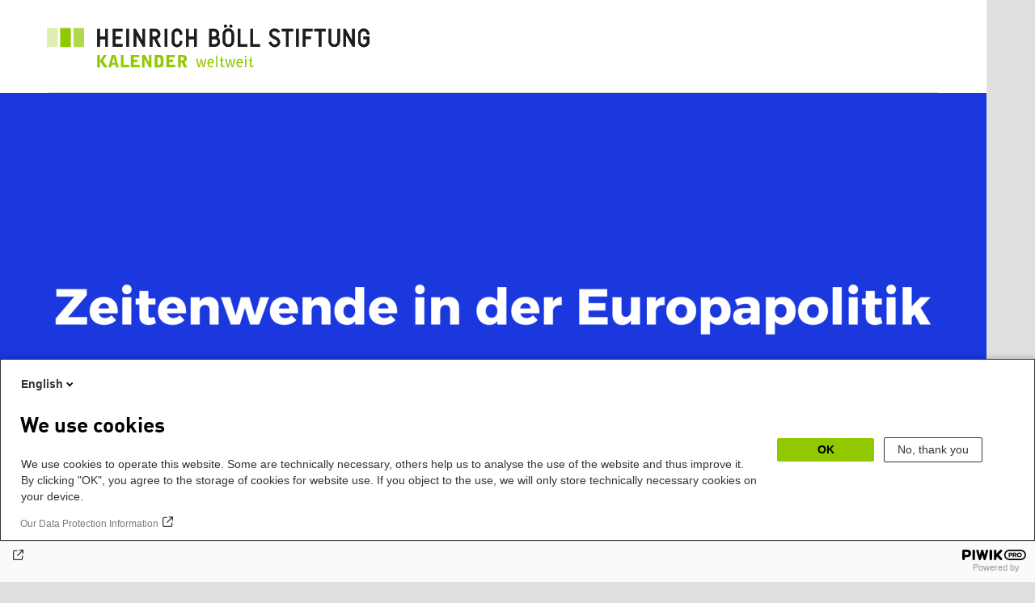

--- FILE ---
content_type: text/html; charset=UTF-8
request_url: https://calendar.boell.de/de/event/zeitenwende-der-europapolitik-klima-demokratie-und-sicherheit-als-schwerpunkte-deutscher
body_size: 5873
content:
<!DOCTYPE html>
<html lang="de" dir="ltr" prefix="og: https://ogp.me/ns#">
    <head>
        <meta charset="utf-8" />
<meta name="description" content="&quot;Zeitenwende&quot; ist kein eindimensionales Geschehen. Auf verschiedenen Ebenen sind wir vor große Herausforderungen gestellt. Die Klimakrise erfordert auf nationaler und europäischer Ebene eine ambitionierte Klimapolitik, damit die Transformation zu einer nachhaltigen und kohlenstoffarmen Wirtschaft gelingen kann. Demokratie und Rechtsstaatlichkeit sind gefährdet. Nur mit einer aktiven Beteiligung der Bürgerinnen und Bürger und der Abwehr populistischer Tendenzen kann Europa die Zukunft gestalten." />
<link rel="canonical" href="https://calendar.boell.de/de/event/zeitenwende-der-europapolitik-klima-demokratie-und-sicherheit-als-schwerpunkte-deutscher" />
<meta property="og:site_name" content="Boell Calendar" />
<meta property="og:url" content="https://calendar.boell.de/de/event/zeitenwende-der-europapolitik-klima-demokratie-und-sicherheit-als-schwerpunkte-deutscher" />
<meta property="og:title" content="Zeitenwende in der Europapolitik Klima, Demokratie und Sicherheit als Schwerpunkte deutscher Europapolitik" />
<meta property="og:description" content="&quot;Zeitenwende&quot; ist kein eindimensionales Geschehen. Auf verschiedenen Ebenen sind wir vor große Herausforderungen gestellt. Die Klimakrise erfordert auf nationaler und europäischer Ebene eine ambitionierte Klimapolitik, damit die Transformation zu einer nachhaltigen und kohlenstoffarmen Wirtschaft gelingen kann. Demokratie und Rechtsstaatlichkeit sind gefährdet. Nur mit einer aktiven Beteiligung der Bürgerinnen und Bürger und der Abwehr populistischer Tendenzen kann Europa die Zukunft gestalten." />
<meta property="og:image" content="https://calendar.boell.de/sites/default/files/styles/812x/public/2023-06/Zeitenwende%20in%20der%20Europapolitik.png?itok=cAOsiNgS" />
<meta name="twitter:card" content="summary" />
<meta name="twitter:site" content="@boell_stiftung" />
<meta name="twitter:title" content="Zeitenwende in der Europapolitik Klima, Demokratie und Sicherheit als Schwerpunkte deutscher Europapolitik" />
<meta name="twitter:site:id" content="19336092" />
<meta name="twitter:creator" content="@boell_stiftung" />
<meta name="twitter:creator:id" content="19336092" />
<meta name="twitter:image" content="https://calendar.boell.de/sites/default/files/styles/812x/public/2023-06/Zeitenwende%20in%20der%20Europapolitik.png?itok=cAOsiNgS" />
<meta name="Generator" content="Drupal 10 (https://www.drupal.org)" />
<meta name="MobileOptimized" content="width" />
<meta name="HandheldFriendly" content="true" />
<meta name="viewport" content="width=device-width,initial-scale=1,user-scalable=no" />
<link rel="apple-touch-icon" href="https://calendar.boell.de/themes/boellcalendar/favicons/apple-touch-icon-57x57.png" />
<link rel="apple-touch-icon" href="https://calendar.boell.de/themes/boellcalendar/favicons/apple-touch-icon-60x60.png" />
<link rel="apple-touch-icon" href="https://calendar.boell.de/themes/boellcalendar/favicons/apple-touch-icon-72x72.png" />
<link rel="apple-touch-icon" href="https://calendar.boell.de/themes/boellcalendar/favicons/apple-touch-icon-76x76.png" />
<link rel="apple-touch-icon" href="https://calendar.boell.de/themes/boellcalendar/favicons/apple-touch-icon-114x114.png" />
<link rel="apple-touch-icon" href="https://calendar.boell.de/themes/boellcalendar/favicons/apple-touch-icon-120x120.png" />
<link rel="apple-touch-icon" href="https://calendar.boell.de/themes/boellcalendar/favicons/apple-touch-icon-144x144.png" />
<link rel="apple-touch-icon" href="https://calendar.boell.de/themes/boellcalendar/favicons/apple-touch-icon-152x152.png" />
<link rel="apple-touch-icon" href="https://calendar.boell.de/themes/boellcalendar/favicons/apple-touch-icon-180x180.png" />
<link rel="android-chrome" href="https://calendar.boell.de/themes/boellcalendar/favicons/android-chrome-36x36.png" />
<link rel="android-chrome" href="https://calendar.boell.de/themes/boellcalendar/favicons/android-chrome-48x48.png" />
<link rel="android-chrome" href="https://calendar.boell.de/themes/boellcalendar/favicons/android-chrome-72x72.png" />
<link rel="android-chrome" href="https://calendar.boell.de/themes/boellcalendar/favicons/android-chrome-96x96.png" />
<link rel="android-chrome" href="https://calendar.boell.de/themes/boellcalendar/favicons/android-chrome-144x144.png" />
<link rel="android-chrome" href="https://calendar.boell.de/themes/boellcalendar/favicons/android-chrome-192x192.png" />
<link rel="icon" href="https://calendar.boell.de/themes/boellcalendar/favicons/favicon-16x16.png" type="image/png" />
<link rel="icon" href="https://calendar.boell.de/themes/boellcalendar/favicons/favicon-32x32.png" type="image/png" />
<link rel="icon" href="https://calendar.boell.de/themes/boellcalendar/favicons/favicon-96x96.png" type="image/png" />
<meta name="msapplication-TileImage" content="https://calendar.boell.de/themes/boellcalendar/favicons/mstile-144x144.png" />
<meta name="msapplication-TileColor" content="#009bb5" />
<meta name="msapplication-navbutton-color" content="#ffffff" />
<meta name="msapplication-starturl" content="https://calendar.boell.de" />
<meta name="msapplication-square70x70logo" content="https://calendar.boell.de/themes/boellcalendar/favicons/mstile-70x70.png" />
<meta name="msapplication-square144x144logo" content="https://calendar.boell.de/themes/boellcalendar/favicons/mstile-144x144.png" />
<meta name="msapplication-square150x150logo" content="https://calendar.boell.de/themes/boellcalendar/favicons/mstile-150x150.png" />
<meta name="msapplication-wide310x150logo" content="https://calendar.boell.de/themes/boellcalendar/favicons/mstile-310x150.png" />
<meta name="msapplication-square310x310logo" content="https://calendar.boell.de/themes/boellcalendar/favicons/mstile-310x150.png" />
<meta name="msapplication-config" content="https://calendar.boell.de/themes/boellcalendar/favicons/browserconfig.xml" />
<meta name="robots" content="noindex, nofollow, noarchive, nosnippet, noydir, noimageindex, notranslate" />
<script>window.boell_tracking_organizer = 'petra-kelly-stiftung';</script>
<link rel="icon" href="/themes/boellcalendar/favicon.ico" type="image/vnd.microsoft.icon" />
<link rel="alternate" hreflang="de" href="https://calendar.boell.de/de/event/zeitenwende-der-europapolitik-klima-demokratie-und-sicherheit-als-schwerpunkte-deutscher" />


        <title>Zeitenwende in der Europapolitik | Boell Calendar</title>

        <link rel="stylesheet" media="all" href="/sites/default/files/css/css_QnZTU2s-5nNPPB_5BNaY0SyeuB4Mx_t2oWy-coCCYJg.css?delta=0&amp;language=de&amp;theme=boellcalendar&amp;include=eJxVyUEKwCAMBMAPCT5JEl2KsNFiUsHf99BT5zo6QVYhRpOVsTHC4xBJf3FxqvCbbveaG63Yw-jFQdTI3Tz58YBlFccLIAAjHg" />
<link rel="stylesheet" media="all" href="/sites/default/files/css/css_Yf6f9222A3OC0SGVG5rfoVnJYBY8cuNNgaxZCEj1v14.css?delta=1&amp;language=de&amp;theme=boellcalendar&amp;include=eJxVyUEKwCAMBMAPCT5JEl2KsNFiUsHf99BT5zo6QVYhRpOVsTHC4xBJf3FxqvCbbveaG63Yw-jFQdTI3Tz58YBlFccLIAAjHg" />

        
    </head>
        <body class="boell-slide-in-menu theme-boellcalendar path-node page-node-type-event">
                <a href="#main-content" class="visually-hidden focusable"> Direkt zum Inhalt</a>
        
          <div class="dialog-off-canvas-main-canvas" data-off-canvas-main-canvas>
    

    
<div class="page--wrapper">

    <header class="header--wrapper" role="banner">

        <div class="page--header">
            <div class="header--content">
                <a href="https://calendar.boell.de/de" title="Startseite" class="header--logo" id="logo" rel="home">
    <img src="/themes/boellcalendar/images/logo-de.svg" alt="Heinrich Böll Stiftung Calendar Logo" />
</a>

<div class="header--languages">
    
</div>

            </div>
        </div>

        <div class="region region-slide-in-menu">
    <div id="boell-slideinmenu-slider" class="block menu--slide-in-menu boell-slideinmenu">

                <div id="boell-slideinmenu-header" class="block menu--slide-in-menu--header boell-slideinmenu--header">
                        <nav class="slide-in-menu__controls" role="navigation">

                <button id="boell-slide-in-menu__button"
                        class="block-boell-slide-in-menu__button slide-in-menu__button hamburger hamburger--elastic"
                        type="button"
                        aria-label="Menu" aria-expanded="false" aria-controls="block-boell-slideinmenu">
        <span class="hamburger-box">
          <span class="hamburger-inner"></span>
        </span>
                </button>
            </nav>

                        <div class="slide-in-menu__site-header-search">
                <div class="site-header-search__open">
                    <a href="/search"><span class="site-header-search__open-icon"></span></a>
                </div>
            </div>

            <div class="filter-title">Alle Filter </div>


                        <div class="boell-slide-in-menu--header-blockwrap">
                
            </div>

        </div>
        
        
<div class="region region-slide-in-menu-body">
  <div id="boell-slideinmenu-body" class="block menu--slide-in-menu--body boell-slideinmenu--body">
          <div class="views-exposed-form" data-timestamp-start="1769429825" data-timestamp-end="1801052225" data-drupal-selector="views-exposed-form-calendar-frontpage-slide-in-filter-page-1" id="block-hervorgehobenesformularcalendar-frontpage-slide-in-filterpage-1">
  
    
      <form action="/de/calendar/frontpage" method="get" id="views-exposed-form-calendar-frontpage-slide-in-filter-page-1" accept-charset="UTF-8">
  <div class="js-form-item form-item js-form-type-textfield form-item-keys js-form-item-keys form-no-label">
        <input data-drupal-selector="edit-keys" type="text" id="edit-keys" name="keys" value="" size="26" maxlength="128" placeholder="Suchbegriff" class="form-text" />

        </div>
<div class="js-form-item form-item js-form-type-textfield form-item-field-date-end js-form-item-field-date-end">
      <label for="edit-field-date-end">Date » End date value</label>
        <input data-drupal-selector="edit-field-date-end" type="text" id="edit-field-date-end" name="field_date_end" value="26.01.2026" size="30" maxlength="128" placeholder="Beginn" class="form-text" />

        </div>
<div class="js-form-item form-item js-form-type-textfield form-item-field-date-start js-form-item-field-date-start">
      <label for="edit-field-date-start">Date</label>
        <input data-drupal-selector="edit-field-date-start" type="text" id="edit-field-date-start" name="field_date_start" value="26.01.2027" size="30" maxlength="128" placeholder="End" class="form-text" />

        </div>
<div data-drupal-selector="edit-actions" class="form-actions js-form-wrapper form-wrapper" id="edit-actions"><input data-drupal-selector="edit-submit-calendar-frontpage-slide-in-filter" type="submit" id="edit-submit-calendar-frontpage-slide-in-filter" value="Suche" class="button js-form-submit form-submit" />
</div>


</form>

  </div>

    
  </div>
</div><!-- /.region.region-slide-in-menu-body -->

        
    </div>
    <div id="after-slide-in-menu" class="after-slide-in-menu"></div>
</div><!-- /.region.region-slide-in-menu -->


        <div class="page--main-menu">
                    </div>

    </header>

    <div class="content--container">
        <div class="afar_mark"></div>

        <main class="page--content" role="main">
            <div class="visually-hidden"><a id="main-content" tabindex="-1"></a></div>
              <div>
    <div data-drupal-messages-fallback class="hidden"></div>

  </div>

              <div>
    <div id="block-boellcalendar-content">
  
    
      


<div class="event--wrapper" data-history-node-id="153707">

    <div class="event--image">
        
            <div>  <img loading="lazy" src="/sites/default/files/styles/16d9_large/public/2023-06/Zeitenwende%20in%20der%20Europapolitik.png?h=d1cb525d&amp;itok=2Pe8iJ6X" width="1220" height="686" />


<div class="event--image-caption">
    Zeitenwende in der Europapolitik. Urheber/in: Petra-Kelly-Stiftung e.V.. <a class="ph-license-link-image" rel="license" target="_blank" href="https://creativecommons.org/licenses/by-nc-nd/4.0/deed.de"><img class="ph-license-img" alt="Creative Commons License Logo" src="https://i.creativecommons.org/l/by-nc-nd/4.0/80x15.png"></a>Dieses Bild steht unter einer <a class="ph-license-link-text" rel="license" target="_blank" href="http://creativecommons.org/licenses/by-nc-nd/4.0/deed.de">Creative Commons License</a>.
</div>
</div>
      
    </div>

    <div class="event--header">
        <div class="column">
            <span class="only-on-mobile"><p class="event--format">    <span class="field--event_type">
        Vortrag
    </span>
</p></span>
                            
<dl class="field--date">
            <dd>
        
                
                                    <span class="field--date_date"> Mittwoch, 28. Juni 2023</span>

        <span class="field--date_time">19.00&nbsp;– 20.30 Uhr
                    </span>        <meta name="datetime-start" content="2023-06-28T19:00">
        <meta name="datetime-end" content="2023-06-28T20:30">



        <a href="https://calendar.boell.de/de/node/153707/savetoCalendar" class="download-ical">
            In meinem Kalender speichern
        </a>
    </dd>
</dl>

                    </div>
        <div class="hide-on-mobile">
            <div class="event--call-to-actions">

  
    
    
      <a href="https://www.evangelische-stadtakademie-nuernberg.de/themen/anmeldung.html?terminId=6480182" class="button" target="_blank">
           Anmeldung
         </a>
  
</div>
        </div>
    </div>

    <div class="event--content">
        <div class="column">

            <span class="hide-on-mobile"><p class="event--format">    <span class="field--event_type">
        Vortrag
    </span>
</p></span>
            <h1 class="event--title">Zeitenwende in der Europapolitik</h1>
            <h2 class="event--subtitle">Klima, Demokratie und Sicherheit als Schwerpunkte deutscher Europapolitik</h2>
            <span class="only-on-mobile"><div class="event--call-to-actions">

  
    
    
      <a href="https://www.evangelische-stadtakademie-nuernberg.de/themen/anmeldung.html?terminId=6480182" class="button" target="_blank">
           Anmeldung
         </a>
  
</div>
</span>

            
            <div><p>"Zeitenwende" ist kein eindimensionales Geschehen. Auf verschiedenen Ebenen sind wir vor große Herausforderungen gestellt. Die Klimakrise erfordert auf nationaler und europäischer Ebene eine ambitionierte Klimapolitik, damit die Transformation zu einer nachhaltigen und kohlenstoffarmen Wirtschaft gelingen kann. Demokratie und Rechtsstaatlichkeit sind gefährdet. Nur mit einer aktiven Beteiligung der Bürgerinnen und Bürger und der Abwehr populistischer Tendenzen kann Europa die Zukunft gestalten. Dazu gehört eine effektive Zusammenarbeit in Fragen der inneren und äußeren Sicherheit, um Terrorismus, organisierte Kriminalität und militärische Bedrohungen zu bekämpfen.<br>
Nur durch eine ambitionierte Klimapolitik, die Stärkung der Demokratie und eine effektive Sicherheitszusammenarbeit kann Europa den aktuellen Herausforderungen begegnen und eine nachhaltige und sichere Zukunft gestalten.</p>

<p>&nbsp;</p>

<p>Mit:</p>

<p><span><span><span><strong>Dr. Anton Hofreiter, MdB</strong> </span></span></span><br>
Vorsitzender im Ausschuss für die Angelegenheiten der Europäischen Union</p>

<p>&nbsp;</p>

<p>Ort:<br>
<strong>Nürnberg</strong><br>
Haus Eckstein, Burgstr. 1-3</p></div>
      
            
                        

        </div>
        <div class="column wrapper-event--info">
            <div class="event--info">
                                    
                
                
                
                
                
                
                        
    <dl class="field--location">
        <dt>Adresse</dt>
        <dd>
            <address>
                ▶ Siehe Veranstaltungsbeschreibung<br>
                                                                                
                                                </address>
        </dd>

            </dl>

                                                <dl class="field--organizer">
  <dt>Veranstalter*in</dt>
      <dd>
                            <a href="http://petra-kelly-stiftung.de/" title="Petra-Kelly-Stiftung" target="_blank">Petra-Kelly-Stiftung</a>
                    </dd>
      </dl>

                
                <dl class="field--spoken-language">

    <dt>Sprache</dt>

            <dd>
            Deutsch
        </dd>
    </dl>

                <dl class="field--entrance-fee">
    <dt>Teilnahmegebühren</dt>

            <dd>
            Eintritt frei
        </dd>
    </dl>

                
                
                
                
            </div>
        </div>

    </div>

    <div class="event--footer">
        <div class="field--coop-partner">
      <h5>Kooperationspartner/innen</h5>
      <div class="coop-partners">
                                    <figure class="coop-partner coop-partner--logo">
                    <figcaption class="coop-partner">
                        Logo: 
                    </figcaption>
                    <a href="https://www.evangelische-stadtakademie-nuernberg.de/startseite.html">                        <img class="coop-partner--logo_img" src="https://calendar.boell.de/sites/default/files/styles/medium/public/evangelische%20stadtakademie%20n%C3%BCrnberg_1.jpg?itok=sFoTL7zF"
                        </a>                </figure>
                                                <figure class="coop-partner coop-partner--logo">
                    <figcaption class="coop-partner">
                        Logo: 
                    </figcaption>
                    <a href="https://europaunion.wordpress.com/">                        <img class="coop-partner--logo_img" src="https://calendar.boell.de/sites/default/files/styles/medium/public/Europa%20Union%20N%C3%BCrnberg.jpg?itok=WlWgIC0o"
                        </a>                </figure>
                                                <figure class="coop-partner coop-partner--logo">
                    <figcaption class="coop-partner">
                        Logo: 
                    </figcaption>
                    <a href="https://www.nuernberg.de/internet/eu_buero/wir_direct.html">                        <img class="coop-partner--logo_img" src="https://calendar.boell.de/sites/default/files/styles/medium/public/ED%20Nu%CC%88rnberg%20Vertical%20divers-1.jpg?itok=HNuFl05m"
                        </a>                </figure>
                                                <figure class="coop-partner coop-partner--logo">
                    <figcaption class="coop-partner">
                        Logo: 
                    </figcaption>
                    <a href="https://www.europarl.europa.eu/germany/de/verbindungsb%C3%BCro-m%C3%BCnchen/kontakt">                        <img class="coop-partner--logo_img" src="https://calendar.boell.de/sites/default/files/styles/medium/public/EP_Signature_RGB_DE_DE.png?itok=KetnPOmi"
                        </a>                </figure>
                        </div> <!-- /.coop-partners -->
</div>

    </div>
</div>


  </div>

  </div>

        </main>
        <div class="afar_mark"></div>

    </div>

    <div class="footer--container">
        <div class="footer--wrapper">

                        <footer>
                                                
<section class="region region-footer">

    <div class="boe-footer-wrapper">

        <div class="boe-footer-copyright">
            &copy;2026 Heinrich-Böll-Stiftung        </div>

        <nav role="navigation" aria-labelledby="block-boellcalendar-footer-menu" id="block-boellcalendar-footer">
    
          <span class="visually-hidden" id="block-boellcalendar-footer-menu">Footer menu</span>
      

        
              <ul>
              <li>
        <a href="https://www.boell.de/de/impressum">Impressum</a>
              </li>
          <li>
        <a href="https://www.boell.de/de/datenschutzerklaerung">Datenschutz</a>
              </li>
          <li>
        <a href="https://calendar.boell.de/de/node/146815">Hygienehinweise</a>
              </li>
        </ul>
  


  </nav>
<div id="block-analyticsblock">
  
    
      <script type="text/javascript">
(function(window, document, dataLayerName, id) {
window[dataLayerName]=window[dataLayerName]||[],window[dataLayerName].push({start:(new Date).getTime(),event:"stg.start"});var scripts=document.getElementsByTagName('script')[0],tags=document.createElement('script');
function stgCreateCookie(a,b,c){var d="";if(c){var e=new Date;e.setTime(e.getTime()+24*c*60*60*1e3),d="; expires="+e.toUTCString()}document.cookie=a+"="+b+d+"; path=/"}
var isStgDebug=(window.location.href.match("stg_debug")||document.cookie.match("stg_debug"))&&!window.location.href.match("stg_disable_debug");stgCreateCookie("stg_debug",isStgDebug?1:"",isStgDebug?14:-1);
var qP=[];dataLayerName!=="dataLayer"&&qP.push("data_layer_name="+dataLayerName),isStgDebug&&qP.push("stg_debug");var qPString=qP.length>0?("?"+qP.join("&")):"";
tags.async=!0,tags.src="//boell.containers.piwik.pro/"+id+".js"+qPString,scripts.parentNode.insertBefore(tags,scripts);
!function(a,n,i){a[n]=a[n]||{};for(var c=0;c<i.length;c++)!function(i){a[n][i]=a[n][i]||{},a[n][i].api=a[n][i].api||function(){var a=[].slice.call(arguments,0);"string"==typeof a[0]&&window[dataLayerName].push({event:n+"."+i+":"+a[0],parameters:[].slice.call(arguments,1)})}}(i[c])}(window,"ppms",["tm","cm"]);
})(window, document, 'dataLayer', 'cff63fa6-1415-42e2-a6bc-41a761b01de2');
</script><noscript><iframe src="//boell.containers.piwik.pro/cff63fa6-1415-42e2-a6bc-41a761b01de2/noscript.html" height="0" width="0" style="display:none;visibility:hidden"></iframe></noscript>
  </div>


                
    </div>

</section>

            </footer>
            
        </div>

    </div>

</div>


  </div>

        
        <script type="application/json" data-drupal-selector="drupal-settings-json">{"path":{"baseUrl":"\/","pathPrefix":"de\/","currentPath":"node\/153707","currentPathIsAdmin":false,"isFront":false,"currentLanguage":"de"},"pluralDelimiter":"\u0003","suppressDeprecationErrors":true,"improved_multi_select":{"selectors":["select[data-drupal-selector=edit-field-website-assignment]","select[data-drupal-selector=edit-field-event-subject]","select[data-drupal-selector=edit-field-office-subjects]","select[data-drupal-selector=edit-field-spoken-language]"],"filtertype":"partial","placeholder_text":null,"orderable":false,"js_regex":null,"groupresetfilter":false,"remove_required_attr":null,"buttontext_add":"\u003E","buttontext_addall":"\u00bb","buttontext_del":"\u003C","buttontext_delall":"\u00ab","buttontext_moveup":"Move up","buttontext_movedown":"Move down"},"ajaxTrustedUrl":{"\/de\/calendar\/frontpage":true},"user":{"uid":0,"permissionsHash":"260df0c82e6c61b2f0b3782b838cf70d5b3adf058d6aa624d922a75b919b28e0"}}</script>
<script src="/sites/default/files/js/js_9SFc9LuNeo3z5tVuLf-0skDSngaD9EK1X4d5m2_3De0.js?scope=footer&amp;delta=0&amp;language=de&amp;theme=boellcalendar&amp;include=eJwFwYEJwCAMBMCFBEeSqI8EPo2YWOj2vesOcgjxTDl10bsw8iOK2j7-Yja7TG0BYmRVix8VSBSN"></script>

    </body>
</html>
